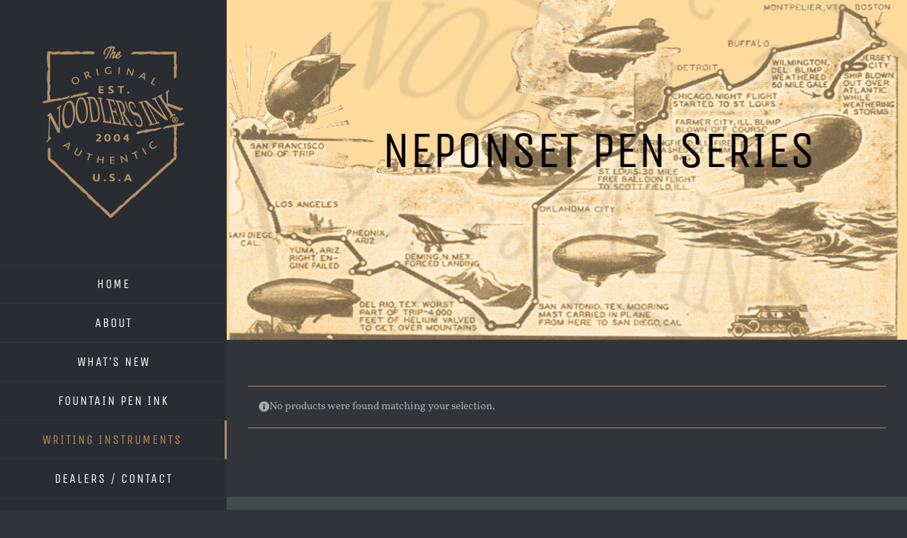

--- FILE ---
content_type: text/html; charset=UTF-8
request_url: https://noodlersink.com/product-category/pens/neponset-acrylic-pens/?product_order=desc&product_count=40&product_orderby=price&product_view=grid
body_size: 16474
content:
<!DOCTYPE html>
<html class="avada-html-layout-wide avada-html-header-position-left avada-html-is-archive" lang="en-US" prefix="og: http://ogp.me/ns# fb: http://ogp.me/ns/fb#">
<head>
	<meta http-equiv="X-UA-Compatible" content="IE=edge" />
	<meta http-equiv="Content-Type" content="text/html; charset=utf-8"/>
	<meta name="viewport" content="width=device-width, initial-scale=1" />
	<meta name='robots' content='index, follow, max-image-preview:large, max-snippet:-1, max-video-preview:-1' />
	<style>img:is([sizes="auto" i], [sizes^="auto," i]) { contain-intrinsic-size: 3000px 1500px }</style>
	
	<!-- This site is optimized with the Yoast SEO plugin v25.8 - https://yoast.com/wordpress/plugins/seo/ -->
	<title>Neponset Acrylic Archives &#8212; Noodler&#039;s Ink</title>
	<link rel="canonical" href="https://noodlersink.com/product-category/pens/neponset-acrylic-pens/" />
	<meta property="og:locale" content="en_US" />
	<meta property="og:type" content="article" />
	<meta property="og:title" content="Neponset Acrylic Archives &#8212; Noodler&#039;s Ink" />
	<meta property="og:url" content="https://noodlersink.com/product-category/pens/neponset-acrylic-pens/" />
	<meta property="og:site_name" content="Noodler&#039;s Ink" />
	<meta name="twitter:card" content="summary_large_image" />
	<script type="application/ld+json" class="yoast-schema-graph">{"@context":"https://schema.org","@graph":[{"@type":"CollectionPage","@id":"https://noodlersink.com/product-category/pens/neponset-acrylic-pens/","url":"https://noodlersink.com/product-category/pens/neponset-acrylic-pens/","name":"Neponset Acrylic Archives &#8212; Noodler&#039;s Ink","isPartOf":{"@id":"https://noodlersink.com/#website"},"breadcrumb":{"@id":"https://noodlersink.com/product-category/pens/neponset-acrylic-pens/#breadcrumb"},"inLanguage":"en-US"},{"@type":"BreadcrumbList","@id":"https://noodlersink.com/product-category/pens/neponset-acrylic-pens/#breadcrumb","itemListElement":[{"@type":"ListItem","position":1,"name":"Home","item":"https://noodlersink.com/"},{"@type":"ListItem","position":2,"name":"Pens","item":"https://noodlersink.com/product-category/pens/"},{"@type":"ListItem","position":3,"name":"Neponset Acrylic"}]},{"@type":"WebSite","@id":"https://noodlersink.com/#website","url":"https://noodlersink.com/","name":"Noodler's Ink","description":"Fountain Pen Inks","publisher":{"@id":"https://noodlersink.com/#organization"},"potentialAction":[{"@type":"SearchAction","target":{"@type":"EntryPoint","urlTemplate":"https://noodlersink.com/?s={search_term_string}"},"query-input":{"@type":"PropertyValueSpecification","valueRequired":true,"valueName":"search_term_string"}}],"inLanguage":"en-US"},{"@type":"Organization","@id":"https://noodlersink.com/#organization","name":"Noodler's Ink","url":"https://noodlersink.com/","logo":{"@type":"ImageObject","inLanguage":"en-US","@id":"https://noodlersink.com/#/schema/logo/image/","url":"https://noodlersink.com/wp-content/uploads/2019/12/noodlers-logo-2x.png","contentUrl":"https://noodlersink.com/wp-content/uploads/2019/12/noodlers-logo-2x.png","width":400,"height":449,"caption":"Noodler's Ink"},"image":{"@id":"https://noodlersink.com/#/schema/logo/image/"},"sameAs":["https://www.facebook.com/Noodlers/","https://www.youtube.com/user/InkNeedLastForever"]}]}</script>
	<!-- / Yoast SEO plugin. -->


<link rel='dns-prefetch' href='//www.googletagmanager.com' />
<link rel="alternate" type="application/rss+xml" title="Noodler&#039;s Ink &raquo; Feed" href="https://noodlersink.com/feed/" />
<link rel="alternate" type="application/rss+xml" title="Noodler&#039;s Ink &raquo; Comments Feed" href="https://noodlersink.com/comments/feed/" />
		
		
		
				<link rel="alternate" type="application/rss+xml" title="Noodler&#039;s Ink &raquo; Neponset Acrylic Category Feed" href="https://noodlersink.com/product-category/pens/neponset-acrylic-pens/feed/" />
				
		<meta property="og:locale" content="en_US"/>
		<meta property="og:type" content="article"/>
		<meta property="og:site_name" content="Noodler&#039;s Ink"/>
		<meta property="og:title" content="Neponset Acrylic Archives &#8212; Noodler&#039;s Ink"/>
				<meta property="og:url" content=""/>
																				<meta property="og:image" content="https://noodlersink.com/wp-content/uploads/logo.png"/>
		<meta property="og:image:width" content="200"/>
		<meta property="og:image:height" content="243"/>
		<meta property="og:image:type" content="image/png"/>
				<script type="text/javascript">
/* <![CDATA[ */
window._wpemojiSettings = {"baseUrl":"https:\/\/s.w.org\/images\/core\/emoji\/16.0.1\/72x72\/","ext":".png","svgUrl":"https:\/\/s.w.org\/images\/core\/emoji\/16.0.1\/svg\/","svgExt":".svg","source":{"concatemoji":"https:\/\/noodlersink.com\/wp-includes\/js\/wp-emoji-release.min.js?ver=6.8.3"}};
/*! This file is auto-generated */
!function(s,n){var o,i,e;function c(e){try{var t={supportTests:e,timestamp:(new Date).valueOf()};sessionStorage.setItem(o,JSON.stringify(t))}catch(e){}}function p(e,t,n){e.clearRect(0,0,e.canvas.width,e.canvas.height),e.fillText(t,0,0);var t=new Uint32Array(e.getImageData(0,0,e.canvas.width,e.canvas.height).data),a=(e.clearRect(0,0,e.canvas.width,e.canvas.height),e.fillText(n,0,0),new Uint32Array(e.getImageData(0,0,e.canvas.width,e.canvas.height).data));return t.every(function(e,t){return e===a[t]})}function u(e,t){e.clearRect(0,0,e.canvas.width,e.canvas.height),e.fillText(t,0,0);for(var n=e.getImageData(16,16,1,1),a=0;a<n.data.length;a++)if(0!==n.data[a])return!1;return!0}function f(e,t,n,a){switch(t){case"flag":return n(e,"\ud83c\udff3\ufe0f\u200d\u26a7\ufe0f","\ud83c\udff3\ufe0f\u200b\u26a7\ufe0f")?!1:!n(e,"\ud83c\udde8\ud83c\uddf6","\ud83c\udde8\u200b\ud83c\uddf6")&&!n(e,"\ud83c\udff4\udb40\udc67\udb40\udc62\udb40\udc65\udb40\udc6e\udb40\udc67\udb40\udc7f","\ud83c\udff4\u200b\udb40\udc67\u200b\udb40\udc62\u200b\udb40\udc65\u200b\udb40\udc6e\u200b\udb40\udc67\u200b\udb40\udc7f");case"emoji":return!a(e,"\ud83e\udedf")}return!1}function g(e,t,n,a){var r="undefined"!=typeof WorkerGlobalScope&&self instanceof WorkerGlobalScope?new OffscreenCanvas(300,150):s.createElement("canvas"),o=r.getContext("2d",{willReadFrequently:!0}),i=(o.textBaseline="top",o.font="600 32px Arial",{});return e.forEach(function(e){i[e]=t(o,e,n,a)}),i}function t(e){var t=s.createElement("script");t.src=e,t.defer=!0,s.head.appendChild(t)}"undefined"!=typeof Promise&&(o="wpEmojiSettingsSupports",i=["flag","emoji"],n.supports={everything:!0,everythingExceptFlag:!0},e=new Promise(function(e){s.addEventListener("DOMContentLoaded",e,{once:!0})}),new Promise(function(t){var n=function(){try{var e=JSON.parse(sessionStorage.getItem(o));if("object"==typeof e&&"number"==typeof e.timestamp&&(new Date).valueOf()<e.timestamp+604800&&"object"==typeof e.supportTests)return e.supportTests}catch(e){}return null}();if(!n){if("undefined"!=typeof Worker&&"undefined"!=typeof OffscreenCanvas&&"undefined"!=typeof URL&&URL.createObjectURL&&"undefined"!=typeof Blob)try{var e="postMessage("+g.toString()+"("+[JSON.stringify(i),f.toString(),p.toString(),u.toString()].join(",")+"));",a=new Blob([e],{type:"text/javascript"}),r=new Worker(URL.createObjectURL(a),{name:"wpTestEmojiSupports"});return void(r.onmessage=function(e){c(n=e.data),r.terminate(),t(n)})}catch(e){}c(n=g(i,f,p,u))}t(n)}).then(function(e){for(var t in e)n.supports[t]=e[t],n.supports.everything=n.supports.everything&&n.supports[t],"flag"!==t&&(n.supports.everythingExceptFlag=n.supports.everythingExceptFlag&&n.supports[t]);n.supports.everythingExceptFlag=n.supports.everythingExceptFlag&&!n.supports.flag,n.DOMReady=!1,n.readyCallback=function(){n.DOMReady=!0}}).then(function(){return e}).then(function(){var e;n.supports.everything||(n.readyCallback(),(e=n.source||{}).concatemoji?t(e.concatemoji):e.wpemoji&&e.twemoji&&(t(e.twemoji),t(e.wpemoji)))}))}((window,document),window._wpemojiSettings);
/* ]]> */
</script>
<style id='wp-emoji-styles-inline-css' type='text/css'>

	img.wp-smiley, img.emoji {
		display: inline !important;
		border: none !important;
		box-shadow: none !important;
		height: 1em !important;
		width: 1em !important;
		margin: 0 0.07em !important;
		vertical-align: -0.1em !important;
		background: none !important;
		padding: 0 !important;
	}
</style>
<style id='woocommerce-inline-inline-css' type='text/css'>
.woocommerce form .form-row .required { visibility: visible; }
</style>
<link rel='stylesheet' id='__EPYT__style-css' href='https://noodlersink.com/wp-content/plugins/youtube-embed-plus/styles/ytprefs.min.css?ver=14.2.3' type='text/css' media='all' />
<style id='__EPYT__style-inline-css' type='text/css'>

                .epyt-gallery-thumb {
                        width: 33.333%;
                }
                
</style>
<link rel='stylesheet' id='fusion-dynamic-css-css' href='https://noodlersink.com/wp-content/uploads/fusion-styles/a82399434c12471f2d7506a7dbb807f7.min.css?ver=3.13.1' type='text/css' media='all' />
<script type="text/javascript" src="https://noodlersink.com/wp-includes/js/jquery/jquery.min.js?ver=3.7.1" id="jquery-core-js"></script>
<script type="text/javascript" src="https://noodlersink.com/wp-includes/js/jquery/jquery-migrate.min.js?ver=3.4.1" id="jquery-migrate-js"></script>
<script type="text/javascript" src="https://noodlersink.com/wp-content/plugins/woocommerce/assets/js/jquery-blockui/jquery.blockUI.min.js?ver=2.7.0-wc.10.4.2" id="wc-jquery-blockui-js" data-wp-strategy="defer"></script>
<script type="text/javascript" id="wc-add-to-cart-js-extra">
/* <![CDATA[ */
var wc_add_to_cart_params = {"ajax_url":"\/wp-admin\/admin-ajax.php","wc_ajax_url":"\/?wc-ajax=%%endpoint%%","i18n_view_cart":"View cart","cart_url":"https:\/\/noodlersink.com\/cart\/","is_cart":"","cart_redirect_after_add":"no"};
/* ]]> */
</script>
<script type="text/javascript" src="https://noodlersink.com/wp-content/plugins/woocommerce/assets/js/frontend/add-to-cart.min.js?ver=10.4.2" id="wc-add-to-cart-js" defer="defer" data-wp-strategy="defer"></script>
<script type="text/javascript" src="https://noodlersink.com/wp-content/plugins/woocommerce/assets/js/js-cookie/js.cookie.min.js?ver=2.1.4-wc.10.4.2" id="wc-js-cookie-js" data-wp-strategy="defer"></script>

<!-- Google tag (gtag.js) snippet added by Site Kit -->
<!-- Google Analytics snippet added by Site Kit -->
<script type="text/javascript" src="https://www.googletagmanager.com/gtag/js?id=GT-PZZKP3CX" id="google_gtagjs-js" async></script>
<script type="text/javascript" id="google_gtagjs-js-after">
/* <![CDATA[ */
window.dataLayer = window.dataLayer || [];function gtag(){dataLayer.push(arguments);}
gtag("set","linker",{"domains":["noodlersink.com"]});
gtag("js", new Date());
gtag("set", "developer_id.dZTNiMT", true);
gtag("config", "GT-PZZKP3CX");
 window._googlesitekit = window._googlesitekit || {}; window._googlesitekit.throttledEvents = []; window._googlesitekit.gtagEvent = (name, data) => { var key = JSON.stringify( { name, data } ); if ( !! window._googlesitekit.throttledEvents[ key ] ) { return; } window._googlesitekit.throttledEvents[ key ] = true; setTimeout( () => { delete window._googlesitekit.throttledEvents[ key ]; }, 5 ); gtag( "event", name, { ...data, event_source: "site-kit" } ); }; 
/* ]]> */
</script>
<script type="text/javascript" id="__ytprefs__-js-extra">
/* <![CDATA[ */
var _EPYT_ = {"ajaxurl":"https:\/\/noodlersink.com\/wp-admin\/admin-ajax.php","security":"d234f7c805","gallery_scrolloffset":"20","eppathtoscripts":"https:\/\/noodlersink.com\/wp-content\/plugins\/youtube-embed-plus\/scripts\/","eppath":"https:\/\/noodlersink.com\/wp-content\/plugins\/youtube-embed-plus\/","epresponsiveselector":"[\"iframe.__youtube_prefs__\",\"iframe[src*='youtube.com']\",\"iframe[src*='youtube-nocookie.com']\",\"iframe[data-ep-src*='youtube.com']\",\"iframe[data-ep-src*='youtube-nocookie.com']\",\"iframe[data-ep-gallerysrc*='youtube.com']\"]","epdovol":"1","version":"14.2.3","evselector":"iframe.__youtube_prefs__[src], iframe[src*=\"youtube.com\/embed\/\"], iframe[src*=\"youtube-nocookie.com\/embed\/\"]","ajax_compat":"","maxres_facade":"eager","ytapi_load":"light","pause_others":"","stopMobileBuffer":"1","facade_mode":"","not_live_on_channel":""};
/* ]]> */
</script>
<script type="text/javascript" src="https://noodlersink.com/wp-content/plugins/youtube-embed-plus/scripts/ytprefs.min.js?ver=14.2.3" id="__ytprefs__-js"></script>
<link rel="https://api.w.org/" href="https://noodlersink.com/wp-json/" /><link rel="alternate" title="JSON" type="application/json" href="https://noodlersink.com/wp-json/wp/v2/product_cat/69" /><link rel="EditURI" type="application/rsd+xml" title="RSD" href="https://noodlersink.com/xmlrpc.php?rsd" />
<meta name="generator" content="WordPress 6.8.3" />
<meta name="generator" content="WooCommerce 10.4.2" />
<meta name="generator" content="Site Kit by Google 1.160.1" /><style type="text/css" id="css-fb-visibility">@media screen and (max-width: 640px){.fusion-no-small-visibility{display:none !important;}body .sm-text-align-center{text-align:center !important;}body .sm-text-align-left{text-align:left !important;}body .sm-text-align-right{text-align:right !important;}body .sm-flex-align-center{justify-content:center !important;}body .sm-flex-align-flex-start{justify-content:flex-start !important;}body .sm-flex-align-flex-end{justify-content:flex-end !important;}body .sm-mx-auto{margin-left:auto !important;margin-right:auto !important;}body .sm-ml-auto{margin-left:auto !important;}body .sm-mr-auto{margin-right:auto !important;}body .fusion-absolute-position-small{position:absolute;top:auto;width:100%;}.awb-sticky.awb-sticky-small{ position: sticky; top: var(--awb-sticky-offset,0); }}@media screen and (min-width: 641px) and (max-width: 1024px){.fusion-no-medium-visibility{display:none !important;}body .md-text-align-center{text-align:center !important;}body .md-text-align-left{text-align:left !important;}body .md-text-align-right{text-align:right !important;}body .md-flex-align-center{justify-content:center !important;}body .md-flex-align-flex-start{justify-content:flex-start !important;}body .md-flex-align-flex-end{justify-content:flex-end !important;}body .md-mx-auto{margin-left:auto !important;margin-right:auto !important;}body .md-ml-auto{margin-left:auto !important;}body .md-mr-auto{margin-right:auto !important;}body .fusion-absolute-position-medium{position:absolute;top:auto;width:100%;}.awb-sticky.awb-sticky-medium{ position: sticky; top: var(--awb-sticky-offset,0); }}@media screen and (min-width: 1025px){.fusion-no-large-visibility{display:none !important;}body .lg-text-align-center{text-align:center !important;}body .lg-text-align-left{text-align:left !important;}body .lg-text-align-right{text-align:right !important;}body .lg-flex-align-center{justify-content:center !important;}body .lg-flex-align-flex-start{justify-content:flex-start !important;}body .lg-flex-align-flex-end{justify-content:flex-end !important;}body .lg-mx-auto{margin-left:auto !important;margin-right:auto !important;}body .lg-ml-auto{margin-left:auto !important;}body .lg-mr-auto{margin-right:auto !important;}body .fusion-absolute-position-large{position:absolute;top:auto;width:100%;}.awb-sticky.awb-sticky-large{ position: sticky; top: var(--awb-sticky-offset,0); }}</style>	<noscript><style>.woocommerce-product-gallery{ opacity: 1 !important; }</style></noscript>
			<script type="text/javascript">
			var doc = document.documentElement;
			doc.setAttribute( 'data-useragent', navigator.userAgent );
		</script>
		
	</head>

<body class="archive tax-product_cat term-neponset-acrylic-pens term-69 wp-theme-Avada wp-child-theme-Avada-Child-Theme theme-Avada woocommerce woocommerce-page woocommerce-no-js fusion-image-hovers fusion-pagination-sizing fusion-button_type-flat fusion-button_span-yes fusion-button_gradient-linear avada-image-rollover-circle-yes avada-image-rollover-yes avada-image-rollover-direction-left fusion-body ltr no-tablet-sticky-header no-mobile-sticky-header fusion-disable-outline fusion-sub-menu-fade mobile-logo-pos-center layout-wide-mode avada-has-boxed-modal-shadow-none layout-scroll-offset-full avada-has-zero-margin-offset-top side-header side-header-left menu-text-align-center fusion-woo-product-design-classic fusion-woo-shop-page-columns-5 fusion-woo-related-columns-4 fusion-woo-archive-page-columns-5 fusion-woocommerce-equal-heights avada-has-woo-gallery-disabled woo-sale-badge-circle woo-outofstock-badge-top_bar mobile-menu-design-modern fusion-show-pagination-text fusion-header-layout-v1 avada-responsive avada-footer-fx-none avada-menu-highlight-style-bar fusion-search-form-classic fusion-main-menu-search-dropdown fusion-avatar-square avada-dropdown-styles avada-blog-layout-timeline avada-blog-archive-layout-timeline avada-header-shadow-no avada-menu-icon-position-left avada-has-megamenu-shadow avada-has-mainmenu-dropdown-divider avada-has-pagetitle-bg-full avada-has-100-footer avada-has-breadcrumb-mobile-hidden avada-has-titlebar-hide avada-has-pagination-padding avada-flyout-menu-direction-fade avada-ec-views-v1" data-awb-post-id="">
		<a class="skip-link screen-reader-text" href="#content">Skip to content</a>

	<div id="boxed-wrapper">
		
		<div id="wrapper" class="fusion-wrapper">
			<div id="home" style="position:relative;top:-1px;"></div>
							
																
<div id="side-header-sticky"></div>
<div id="side-header" class="clearfix fusion-mobile-menu-design-modern fusion-sticky-logo-1 fusion-mobile-logo-1 fusion-sticky-menu-">
	<div class="side-header-wrapper">
								<div class="side-header-content fusion-logo-center fusion-mobile-logo-1">
				<div class="fusion-logo" data-margin-top="65px" data-margin-bottom="65px" data-margin-left="0px" data-margin-right="0px">
			<a class="fusion-logo-link"  href="https://noodlersink.com/" >

						<!-- standard logo -->
			<img src="https://noodlersink.com/wp-content/uploads/logo.png" srcset="https://noodlersink.com/wp-content/uploads/logo.png 1x, https://noodlersink.com/wp-content/uploads/logo2x.png 2x" width="200" height="243" style="max-height:243px;height:auto;" alt="Noodler&#039;s Ink Logo" data-retina_logo_url="https://noodlersink.com/wp-content/uploads/logo2x.png" class="fusion-standard-logo" />

											<!-- mobile logo -->
				<img src="https://noodlersink.com/wp-content/uploads/mobile-logo.png" srcset="https://noodlersink.com/wp-content/uploads/mobile-logo.png 1x, https://noodlersink.com/wp-content/uploads/mobile-logo2x.png 2x" width="300" height="94" style="max-height:94px;height:auto;" alt="Noodler&#039;s Ink Logo" data-retina_logo_url="https://noodlersink.com/wp-content/uploads/mobile-logo2x.png" class="fusion-mobile-logo" />
			
					</a>
		</div>		</div>
		<div class="fusion-main-menu-container fusion-logo-menu-center">
			<nav class="fusion-main-menu" aria-label="Main Menu"><ul id="menu-cafe-main-menu" class="fusion-menu"><li  id="menu-item-21"  class="menu-item menu-item-type-post_type menu-item-object-page menu-item-home menu-item-21"  data-item-id="21"><a  href="https://noodlersink.com/" class="fusion-bar-highlight"><span class="menu-text">HOME</span></a></li><li  id="menu-item-20"  class="menu-item menu-item-type-post_type menu-item-object-page menu-item-has-children menu-item-20 fusion-dropdown-menu"  data-item-id="20"><a  href="https://noodlersink.com/about-us/" class="fusion-bar-highlight"><span class="menu-text">ABOUT</span></a><ul class="sub-menu"><li  id="menu-item-1827"  class="menu-item menu-item-type-post_type menu-item-object-page menu-item-1827 fusion-dropdown-submenu" ><a  href="https://noodlersink.com/about-us/" class="fusion-bar-highlight"><span>About Us</span></a></li><li  id="menu-item-1741"  class="menu-item menu-item-type-post_type menu-item-object-page menu-item-1741 fusion-dropdown-submenu" ><a  href="https://noodlersink.com/about-us/noodlers-durable-ink-classification/" class="fusion-bar-highlight"><span>Noodler’s Durable Ink Classification</span></a></li><li  id="menu-item-1744"  class="menu-item menu-item-type-post_type menu-item-object-page menu-item-1744 fusion-dropdown-submenu" ><a  href="https://noodlersink.com/about-us/why-are-noodlers-bottles-so-full/" class="fusion-bar-highlight"><span>Why are Noodler’s bottles so full?</span></a></li><li  id="menu-item-1745"  class="menu-item menu-item-type-custom menu-item-object-custom menu-item-has-children menu-item-1745 fusion-dropdown-submenu" ><a  href="#" class="fusion-bar-highlight"><span>Usage Tips</span></a><ul class="sub-menu"><li  id="menu-item-1752"  class="menu-item menu-item-type-post_type menu-item-object-page menu-item-1752" ><a  href="https://noodlersink.com/about-us/adjusting-nibs/" class="fusion-bar-highlight"><span>Adjusting Nibs</span></a></li><li  id="menu-item-1758"  class="menu-item menu-item-type-post_type menu-item-object-page menu-item-1758" ><a  href="https://noodlersink.com/about-us/ink-corrosion-test/" class="fusion-bar-highlight"><span>Ink Corrosion Test</span></a></li><li  id="menu-item-1764"  class="menu-item menu-item-type-post_type menu-item-object-page menu-item-1764" ><a  href="https://noodlersink.com/about-us/ph-test/" class="fusion-bar-highlight"><span>pH Test</span></a></li></ul></li><li  id="menu-item-1773"  class="menu-item menu-item-type-post_type menu-item-object-page menu-item-1773 fusion-dropdown-submenu" ><a  href="https://noodlersink.com/about-us/note-from-the-founder/" class="fusion-bar-highlight"><span>Note from the Founder</span></a></li><li  id="menu-item-1787"  class="menu-item menu-item-type-post_type menu-item-object-page menu-item-1787 fusion-dropdown-submenu" ><a  href="https://noodlersink.com/about-us/featured-artists/" class="fusion-bar-highlight"><span>Featured Artists</span></a></li></ul></li><li  id="menu-item-1625"  class="menu-item menu-item-type-post_type menu-item-object-page menu-item-1625"  data-item-id="1625"><a  href="https://noodlersink.com/whats-new/" class="fusion-bar-highlight"><span class="menu-text">WHAT&#8217;S NEW</span></a></li><li  id="menu-item-1593"  class="menu-item menu-item-type-taxonomy menu-item-object-product_cat menu-item-has-children menu-item-1593 fusion-dropdown-menu"  data-item-id="1593"><a  href="https://noodlersink.com/product-category/ink/" class="fusion-bar-highlight"><span class="menu-text">FOUNTAIN PEN INK</span></a><ul class="sub-menu"><li  id="menu-item-1616"  class="menu-item menu-item-type-custom menu-item-object-custom menu-item-has-children menu-item-1616 fusion-dropdown-submenu" ><a  href="#" class="fusion-bar-highlight"><span>Ink Properties</span></a><ul class="sub-menu"><li  id="menu-item-1607"  class="menu-item menu-item-type-taxonomy menu-item-object-product_tag menu-item-1607" ><a  href="https://noodlersink.com/product-tag/archival/" class="fusion-bar-highlight"><span>Archival</span></a></li><li  id="menu-item-1608"  class="menu-item menu-item-type-taxonomy menu-item-object-product_tag menu-item-1608" ><a  href="https://noodlersink.com/product-tag/bullet-proof/" class="fusion-bar-highlight"><span>Bullet Proof</span></a></li><li  id="menu-item-1609"  class="menu-item menu-item-type-taxonomy menu-item-object-product_tag menu-item-1609" ><a  href="https://noodlersink.com/product-tag/fast-drying/" class="fusion-bar-highlight"><span>Fast Drying</span></a></li><li  id="menu-item-1610"  class="menu-item menu-item-type-taxonomy menu-item-object-product_tag menu-item-1610" ><a  href="https://noodlersink.com/product-tag/fluorescent/" class="fusion-bar-highlight"><span>Fluorescent</span></a></li><li  id="menu-item-1611"  class="menu-item menu-item-type-taxonomy menu-item-object-product_tag menu-item-1611" ><a  href="https://noodlersink.com/product-tag/forge-resistant/" class="fusion-bar-highlight"><span>Forge Resistant</span></a></li><li  id="menu-item-1612"  class="menu-item menu-item-type-taxonomy menu-item-object-product_tag menu-item-1612" ><a  href="https://noodlersink.com/product-tag/highlighting/" class="fusion-bar-highlight"><span>Highlighting</span></a></li><li  id="menu-item-1613"  class="menu-item menu-item-type-taxonomy menu-item-object-product_tag menu-item-1613" ><a  href="https://noodlersink.com/product-tag/lubricating/" class="fusion-bar-highlight"><span>Lubricating</span></a></li><li  id="menu-item-1614"  class="menu-item menu-item-type-taxonomy menu-item-object-product_tag menu-item-1614" ><a  href="https://noodlersink.com/product-tag/polar/" class="fusion-bar-highlight"><span>Polar</span></a></li><li  id="menu-item-1615"  class="menu-item menu-item-type-taxonomy menu-item-object-product_tag menu-item-1615" ><a  href="https://noodlersink.com/product-tag/water-resistant/" class="fusion-bar-highlight"><span>Water Resistant</span></a></li></ul></li><li  id="menu-item-1617"  class="menu-item menu-item-type-custom menu-item-object-custom menu-item-has-children menu-item-1617 fusion-dropdown-submenu" ><a  href="#" class="fusion-bar-highlight"><span>Ink Bottle Size</span></a><ul class="sub-menu"><li  id="menu-item-1618"  class="menu-item menu-item-type-taxonomy menu-item-object-product_tag menu-item-1618" ><a  href="https://noodlersink.com/product-tag/1oz/" class="fusion-bar-highlight"><span>1 oz</span></a></li><li  id="menu-item-1619"  class="menu-item menu-item-type-taxonomy menu-item-object-product_tag menu-item-1619" ><a  href="https://noodlersink.com/product-tag/3oz/" class="fusion-bar-highlight"><span>3oz</span></a></li><li  id="menu-item-1620"  class="menu-item menu-item-type-taxonomy menu-item-object-product_tag menu-item-1620" ><a  href="https://noodlersink.com/product-tag/4-5oz/" class="fusion-bar-highlight"><span>4.5 oz</span></a></li><li  id="menu-item-3248"  class="menu-item menu-item-type-custom menu-item-object-custom menu-item-3248" ><a  href="https://noodlersink.com/product-tag/16-oz/" class="fusion-bar-highlight"><span>16 oz</span></a></li></ul></li><li  id="menu-item-1606"  class="menu-item menu-item-type-custom menu-item-object-custom menu-item-has-children menu-item-1606 fusion-dropdown-submenu" ><a  href="#" class="fusion-bar-highlight"><span>Ink Base Color Groups</span></a><ul class="sub-menu"><li  id="menu-item-1594"  class="menu-item menu-item-type-taxonomy menu-item-object-product_cat menu-item-1594" ><a  href="https://noodlersink.com/product-category/ink/black/" class="fusion-bar-highlight"><span>Black</span></a></li><li  id="menu-item-1595"  class="menu-item menu-item-type-taxonomy menu-item-object-product_cat menu-item-1595" ><a  href="https://noodlersink.com/product-category/ink/blue/" class="fusion-bar-highlight"><span>Blue</span></a></li><li  id="menu-item-1596"  class="menu-item menu-item-type-taxonomy menu-item-object-product_cat menu-item-1596" ><a  href="https://noodlersink.com/product-category/ink/brown/" class="fusion-bar-highlight"><span>Brown</span></a></li><li  id="menu-item-1597"  class="menu-item menu-item-type-taxonomy menu-item-object-product_cat menu-item-1597" ><a  href="https://noodlersink.com/product-category/ink/fluorescent/" class="fusion-bar-highlight"><span>Fluorescent</span></a></li><li  id="menu-item-1598"  class="menu-item menu-item-type-taxonomy menu-item-object-product_cat menu-item-1598" ><a  href="https://noodlersink.com/product-category/ink/green/" class="fusion-bar-highlight"><span>Green</span></a></li><li  id="menu-item-1599"  class="menu-item menu-item-type-taxonomy menu-item-object-product_cat menu-item-1599" ><a  href="https://noodlersink.com/product-category/ink/invisible/" class="fusion-bar-highlight"><span>Invisible</span></a></li><li  id="menu-item-1600"  class="menu-item menu-item-type-taxonomy menu-item-object-product_cat menu-item-1600" ><a  href="https://noodlersink.com/product-category/ink/orange/" class="fusion-bar-highlight"><span>Orange</span></a></li><li  id="menu-item-1601"  class="menu-item menu-item-type-taxonomy menu-item-object-product_cat menu-item-1601" ><a  href="https://noodlersink.com/product-category/ink/pink/" class="fusion-bar-highlight"><span>Pink</span></a></li><li  id="menu-item-1602"  class="menu-item menu-item-type-taxonomy menu-item-object-product_cat menu-item-1602" ><a  href="https://noodlersink.com/product-category/ink/purple/" class="fusion-bar-highlight"><span>Purple</span></a></li><li  id="menu-item-1603"  class="menu-item menu-item-type-taxonomy menu-item-object-product_cat menu-item-1603" ><a  href="https://noodlersink.com/product-category/ink/red/" class="fusion-bar-highlight"><span>Red</span></a></li><li  id="menu-item-1604"  class="menu-item menu-item-type-taxonomy menu-item-object-product_cat menu-item-1604" ><a  href="https://noodlersink.com/product-category/ink/white/" class="fusion-bar-highlight"><span>White</span></a></li><li  id="menu-item-1605"  class="menu-item menu-item-type-taxonomy menu-item-object-product_cat menu-item-1605" ><a  href="https://noodlersink.com/product-category/ink/yellow/" class="fusion-bar-highlight"><span>Yellow</span></a></li></ul></li></ul></li><li  id="menu-item-1581"  class="menu-item menu-item-type-taxonomy menu-item-object-product_cat current-product_cat-ancestor current-menu-ancestor current-menu-parent current-product_cat-parent menu-item-has-children menu-item-1581 fusion-dropdown-menu"  data-item-id="1581"><a  href="https://noodlersink.com/product-category/pens/" class="fusion-bar-highlight"><span class="menu-text">WRITING INSTRUMENTS</span></a><ul class="sub-menu"><li  id="menu-item-3263"  class="menu-item menu-item-type-post_type menu-item-object-page menu-item-3263 fusion-dropdown-submenu" ><a  href="https://noodlersink.com/instruction-sheets/" class="fusion-bar-highlight"><span><span class="fusion-megamenu-icon"><i class="glyphicon fa-scroll fas fa-fw" aria-hidden="true"></i></span>Instruction Sheets</span></a></li><li  id="menu-item-1582"  class="menu-item menu-item-type-taxonomy menu-item-object-product_cat menu-item-1582 fusion-dropdown-submenu" ><a  href="https://noodlersink.com/product-category/pens/ahab-brush-pens-pens/" class="fusion-bar-highlight"><span>Ahab Brush Pens</span></a></li><li  id="menu-item-1583"  class="menu-item menu-item-type-taxonomy menu-item-object-product_cat menu-item-1583 fusion-dropdown-submenu" ><a  href="https://noodlersink.com/product-category/pens/ahab-flex-pens/" class="fusion-bar-highlight"><span>Ahab Flex</span></a></li><li  id="menu-item-1584"  class="menu-item menu-item-type-taxonomy menu-item-object-product_cat menu-item-1584 fusion-dropdown-submenu" ><a  href="https://noodlersink.com/product-category/pens/boston-safety-pen-pens/" class="fusion-bar-highlight"><span>Boston Safety Pen</span></a></li><li  id="menu-item-1585"  class="menu-item menu-item-type-taxonomy menu-item-object-product_cat menu-item-1585 fusion-dropdown-submenu" ><a  href="https://noodlersink.com/product-category/pens/konrad-acrylic-pens/" class="fusion-bar-highlight"><span>Konrad Acrylic</span></a></li><li  id="menu-item-1587"  class="menu-item menu-item-type-taxonomy menu-item-object-product_cat menu-item-1587 fusion-dropdown-submenu" ><a  href="https://noodlersink.com/product-category/pens/konrad-rollerball-pens/" class="fusion-bar-highlight"><span>Konrad Rollerball</span></a></li><li  id="menu-item-1588"  class="menu-item menu-item-type-taxonomy menu-item-object-product_cat menu-item-1588 fusion-dropdown-submenu" ><a  href="https://noodlersink.com/product-category/pens/konrad-series-pens/" class="fusion-bar-highlight"><span>Konrad Series</span></a></li><li  id="menu-item-1589"  class="menu-item menu-item-type-taxonomy menu-item-object-product_cat current-menu-item menu-item-1589 fusion-dropdown-submenu" ><a  href="https://noodlersink.com/product-category/pens/neponset-acrylic-pens/" class="fusion-bar-highlight"><span>Neponset Acrylic</span></a></li><li  id="menu-item-1590"  class="menu-item menu-item-type-taxonomy menu-item-object-product_cat menu-item-1590 fusion-dropdown-submenu" ><a  href="https://noodlersink.com/product-category/pens/neponset-ebonite-pens/" class="fusion-bar-highlight"><span>Neponset Ebonite</span></a></li><li  id="menu-item-1591"  class="menu-item menu-item-type-taxonomy menu-item-object-product_cat menu-item-1591 fusion-dropdown-submenu" ><a  href="https://noodlersink.com/product-category/pens/standard-flex-nibs-pens/" class="fusion-bar-highlight"><span>Standard Flex Nibs</span></a></li><li  id="menu-item-1592"  class="menu-item menu-item-type-taxonomy menu-item-object-product_cat menu-item-1592 fusion-dropdown-submenu" ><a  href="https://noodlersink.com/product-category/pens/triple-tail-pens/" class="fusion-bar-highlight"><span>Triple Tail</span></a></li></ul></li><li  id="menu-item-18"  class="menu-item menu-item-type-post_type menu-item-object-page menu-item-18"  data-item-id="18"><a  href="https://noodlersink.com/dealers-contact/" class="fusion-bar-highlight"><span class="menu-text">DEALERS / CONTACT</span></a></li></ul></nav>	<div class="fusion-mobile-menu-icons">
							<a href="#" class="fusion-icon awb-icon-bars" aria-label="Toggle mobile menu" aria-expanded="false"></a>
		
		
		
			</div>

<nav class="fusion-mobile-nav-holder fusion-mobile-menu-text-align-center" aria-label="Main Menu Mobile"></nav>

		</div>

		
								
			<div class="side-header-content side-header-content-1-2">
													<div class="side-header-content-2 fusion-clearfix">
					<div class="fusion-social-links-header"><div class="fusion-social-networks boxed-icons"><div class="fusion-social-networks-wrapper"><a  class="fusion-social-network-icon fusion-tooltip fusion-facebook awb-icon-facebook" style data-placement="bottom" data-title="Facebook" data-toggle="tooltip" title="Facebook" href="https://www.facebook.com/Noodlers/" target="_blank" rel="noreferrer"><span class="screen-reader-text">Facebook</span></a><a  class="fusion-social-network-icon fusion-tooltip fusion-twitter awb-icon-twitter" style data-placement="bottom" data-title="X" data-toggle="tooltip" title="X" href="https://twitter.com/LuxuryBrandsUSA" target="_blank" rel="noopener noreferrer"><span class="screen-reader-text">X</span></a><a  class="fusion-social-network-icon fusion-tooltip fusion-instagram awb-icon-instagram" style data-placement="bottom" data-title="Instagram" data-toggle="tooltip" title="Instagram" href="https://www.instagram.com/noodlersink/?hl=en" target="_blank" rel="noopener noreferrer"><span class="screen-reader-text">Instagram</span></a><a  class="fusion-social-network-icon fusion-tooltip fusion-youtube awb-icon-youtube" style data-placement="bottom" data-title="YouTube" data-toggle="tooltip" title="YouTube" href="https://www.youtube.com/user/InkNeedLastForever" target="_blank" rel="noopener noreferrer"><span class="screen-reader-text">YouTube</span></a></div></div></div>					</div>
							</div>
		
		
					</div>
	<style>
	.side-header-styling-wrapper > div {
		display: none !important;
	}

	.side-header-styling-wrapper .side-header-background-image,
	.side-header-styling-wrapper .side-header-background-color,
	.side-header-styling-wrapper .side-header-border {
		display: block !important;
	}
	</style>
	<div class="side-header-styling-wrapper" style="overflow:hidden;">
		<div class="side-header-background-image"></div>
		<div class="side-header-background-color"></div>
		<div class="side-header-border"></div>
	</div>
</div>

					
							<div id="sliders-container" class="fusion-slider-visibility">
			<div id="fusion-slider-81" data-id="81" class="fusion-slider-container fusion-slider- full-width-slider-container" style="height:500px;max-width:100%;">
	<style type="text/css">
		#fusion-slider-81 .flex-direction-nav a {width:63px;height:63px;line-height:63px;font-size:25px;}	</style>
	<div class="fusion-slider-loading">Loading...</div>
		<div class="tfs-slider flexslider main-flex full-width-slider" style="max-width:100%;--typography_sensitivity:1;" data-slider_width="100%" data-slider_height="500px" data-full_screen="0" data-parallax="1" data-nav_arrows="0" data-pagination_circles="0" data-autoplay="0" data-loop="0" data-animation="fade" data-slideshow_speed="7000" data-animation_speed="600" data-slider_content_width="850px" data-typo_sensitivity="1" data-typo_factor="1.5" data-nav_box_width="63px" data-nav_box_height="63px" data-nav_arrow_size="25px" data-orderby="date" data-order="DESC" data-slider_indicator="" data-slider_indicator_color="#ffffff" >
		<ul class="slides" style="max-width:100%;">
															<li class="slide-id-1822" data-mute="yes" data-loop="yes" data-autoplay="yes">
					<div class="slide-content-container slide-content-right" style="display: none;">
						<div class="slide-content" style="max-width:850px">
															<div class="heading ">
									<div class="fusion-title-sc-wrapper" style="">
										<div class="fusion-title title fusion-title-1 fusion-sep-none fusion-title-text fusion-title-size-two" style="--awb-text-color:#000;--awb-margin-bottom:0px;--awb-sep-color:#000;--awb-font-size:72px;"><h2 class="fusion-title-heading title-heading-right fusion-responsive-typography-calculated" style="margin:0;font-size:1em;--fontSize:72;line-height:1.2;">NEPONSET PEN SERIES
<div class="fusion-sep-clear"></div><div class="fusion-separator" style="margin-left: auto;margin-right: auto;margin-top:10px;margin-bottom:10px;width:100%;max-width:170px;"><div class="fusion-separator-border sep-single sep-solid" style="--awb-height:20px;--awb-amount:20px;--awb-sep-color:#c0996b;border-color:#c0996b;border-top-width:1px;"></div></div><div class="fusion-sep-clear"></div></h2></div>									</div>
								</div>
																													<div class="buttons" >
																										</div>
													</div>
					</div>
																									<div class="background background-image" style="background-image: url(https://noodlersink.com/wp-content/uploads/2019/12/neponset-header.jpg);max-width:100%;height:500px;filter: progid:DXImageTransform.Microsoft.AlphaImageLoader(src='https://noodlersink.com/wp-content/uploads/2019/12/neponset-header.jpg', sizingMethod='scale');" data-imgwidth="1182">
																							</div>
				</li>
					</ul>
	</div>
</div>
		</div>
				
					
							
			
						<main id="main" class="clearfix ">
				<div class="fusion-row" style="">
		<div class="woocommerce-container">
			<section id="content" class=" full-width" style="width: 100%;">
		<header class="woocommerce-products-header">
	
	</header>
<div class="woocommerce-no-products-found">
	
	<div class="wc-block-components-notice-banner is-info" role="status">
		<svg xmlns="http://www.w3.org/2000/svg" viewBox="0 0 24 24" width="24" height="24" aria-hidden="true" focusable="false">
			<path d="M12 3.2c-4.8 0-8.8 3.9-8.8 8.8 0 4.8 3.9 8.8 8.8 8.8 4.8 0 8.8-3.9 8.8-8.8 0-4.8-4-8.8-8.8-8.8zm0 16c-4 0-7.2-3.3-7.2-7.2C4.8 8 8 4.8 12 4.8s7.2 3.3 7.2 7.2c0 4-3.2 7.2-7.2 7.2zM11 17h2v-6h-2v6zm0-8h2V7h-2v2z"></path>
		</svg>
		<div class="wc-block-components-notice-banner__content">
			No products were found matching your selection.		</div>
	</div>
</div>

	</section>
</div>
						
					</div>  <!-- fusion-row -->
				</main>  <!-- #main -->
				
				
								
					
		<div class="fusion-footer">
					
	<footer class="fusion-footer-widget-area fusion-widget-area fusion-footer-widget-area-center">
		<div class="fusion-row">
			<div class="fusion-columns fusion-columns-4 fusion-widget-area">
				
																									<div class="fusion-column col-lg-3 col-md-3 col-sm-3">
							<section id="woocommerce_product_search-2" class="fusion-footer-widget-column widget woocommerce widget_product_search"><h4 class="widget-title">Product Search</h4>
<form role="search" method="get" class="searchform" action="https://noodlersink.com/">
	<div>
		<input type="text" value="" name="s" class="s" placeholder="Search..." />
		<input type="hidden" name="post_type" value="product" />
	</div>
</form>
<div style="clear:both;"></div></section><section id="woocommerce_product_categories-2" class="fusion-footer-widget-column widget woocommerce widget_product_categories"><h4 class="widget-title">Product categories</h4><select  name='product_cat' id='product_cat' class='dropdown_product_cat'>
	<option value=''>Select a category</option>
	<option class="level-0" value="pens">Pens&nbsp;&nbsp;(118)</option>
	<option class="level-1" value="boston-safety-pen-pens">&nbsp;&nbsp;&nbsp;Boston Safety Pen&nbsp;&nbsp;(2)</option>
	<option class="level-1" value="neponset-ebonite-pens">&nbsp;&nbsp;&nbsp;Neponset Ebonite&nbsp;&nbsp;(2)</option>
	<option class="level-1" value="triple-tail-pens">&nbsp;&nbsp;&nbsp;Triple Tail&nbsp;&nbsp;(1)</option>
	<option class="level-1" value="konrad-series-pens">&nbsp;&nbsp;&nbsp;Konrad Series&nbsp;&nbsp;(14)</option>
	<option class="level-1" value="konrad-acrylic-pens">&nbsp;&nbsp;&nbsp;Konrad Acrylic&nbsp;&nbsp;(11)</option>
	<option class="level-1" value="konrad-rollerball-pens">&nbsp;&nbsp;&nbsp;Konrad Rollerball&nbsp;&nbsp;(3)</option>
	<option class="level-1" value="ahab-brush-pens-pens">&nbsp;&nbsp;&nbsp;Ahab Brush Pens&nbsp;&nbsp;(1)</option>
	<option class="level-1" value="ahab-flex-pens">&nbsp;&nbsp;&nbsp;Ahab Flex&nbsp;&nbsp;(48)</option>
	<option class="level-1" value="standard-flex-nibs-pens">&nbsp;&nbsp;&nbsp;Standard Flex Nibs&nbsp;&nbsp;(36)</option>
	<option class="level-0" value="ink">Ink&nbsp;&nbsp;(156)</option>
	<option class="level-1" value="black">&nbsp;&nbsp;&nbsp;Black&nbsp;&nbsp;(21)</option>
	<option class="level-1" value="pink">&nbsp;&nbsp;&nbsp;Pink&nbsp;&nbsp;(11)</option>
	<option class="level-1" value="invisible">&nbsp;&nbsp;&nbsp;Invisible&nbsp;&nbsp;(1)</option>
	<option class="level-1" value="fluorescent">&nbsp;&nbsp;&nbsp;Fluorescent&nbsp;&nbsp;(1)</option>
	<option class="level-1" value="white">&nbsp;&nbsp;&nbsp;White&nbsp;&nbsp;(1)</option>
	<option class="level-1" value="purple">&nbsp;&nbsp;&nbsp;Purple&nbsp;&nbsp;(20)</option>
	<option class="level-1" value="blue">&nbsp;&nbsp;&nbsp;Blue&nbsp;&nbsp;(40)</option>
	<option class="level-1" value="green">&nbsp;&nbsp;&nbsp;Green&nbsp;&nbsp;(18)</option>
	<option class="level-1" value="yellow">&nbsp;&nbsp;&nbsp;Yellow&nbsp;&nbsp;(5)</option>
	<option class="level-1" value="red">&nbsp;&nbsp;&nbsp;Red&nbsp;&nbsp;(22)</option>
	<option class="level-1" value="brown">&nbsp;&nbsp;&nbsp;Brown&nbsp;&nbsp;(10)</option>
	<option class="level-1" value="orange">&nbsp;&nbsp;&nbsp;Orange&nbsp;&nbsp;(6)</option>
	<option class="level-0" value="miscellaneous">Miscellaneous&nbsp;&nbsp;(12)</option>
</select>
<div style="clear:both;"></div></section>																					</div>
																										<div class="fusion-column col-lg-3 col-md-3 col-sm-3">
							<section id="woocommerce_products-2" class="fusion-footer-widget-column widget woocommerce widget_products"><h4 class="widget-title">Featured</h4><ul class="product_list_widget"><li>
	
	<a href="https://noodlersink.com/product/18098-art-nib-pack/">
		<img width="500" height="527" src="https://noodlersink.com/wp-content/uploads/2019/11/18098-500x527.jpg" class="attachment-woocommerce_thumbnail size-woocommerce_thumbnail" alt="18098- Art Nib Pack" decoding="async" srcset="https://noodlersink.com/wp-content/uploads/2019/11/18098-200x211.jpg 200w, https://noodlersink.com/wp-content/uploads/2019/11/18098-284x300.jpg 284w, https://noodlersink.com/wp-content/uploads/2019/11/18098-400x422.jpg 400w, https://noodlersink.com/wp-content/uploads/2019/11/18098-500x527.jpg 500w, https://noodlersink.com/wp-content/uploads/2019/11/18098-600x633.jpg 600w, https://noodlersink.com/wp-content/uploads/2019/11/18098-700x738.jpg 700w, https://noodlersink.com/wp-content/uploads/2019/11/18098-768x810.jpg 768w, https://noodlersink.com/wp-content/uploads/2019/11/18098-800x844.jpg 800w, https://noodlersink.com/wp-content/uploads/2019/11/18098-971x1024.jpg 971w, https://noodlersink.com/wp-content/uploads/2019/11/18098.jpg 1101w" sizes="(max-width: 500px) 100vw, 500px" />		<span class="product-title">18098- Art Nib Pack</span>
	</a>

				
	<span class="woocommerce-Price-amount amount"><bdi><span class="woocommerce-Price-currencySymbol">&#36;</span>7.00</bdi></span>
	</li>
<li>
	
	<a href="https://noodlersink.com/product/18090-replacement-creaper-flexible-nib/">
		<img width="500" height="848" src="https://noodlersink.com/wp-content/uploads/2019/11/18090-500x848.jpg" class="attachment-woocommerce_thumbnail size-woocommerce_thumbnail" alt="18090 Replacement Creaper Flexible Nib" decoding="async" srcset="https://noodlersink.com/wp-content/uploads/2019/11/18090-177x300.jpg 177w, https://noodlersink.com/wp-content/uploads/2019/11/18090-200x339.jpg 200w, https://noodlersink.com/wp-content/uploads/2019/11/18090-400x679.jpg 400w, https://noodlersink.com/wp-content/uploads/2019/11/18090-500x848.jpg 500w, https://noodlersink.com/wp-content/uploads/2019/11/18090.jpg 580w" sizes="(max-width: 500px) 100vw, 500px" />		<span class="product-title">18090 Replacement Creaper Flexible Nib</span>
	</a>

				
	<span class="woocommerce-Price-amount amount"><bdi><span class="woocommerce-Price-currencySymbol">&#36;</span>5.00</bdi></span>
	</li>
<li>
	
	<a href="https://noodlersink.com/product/17052-green-bay-std-flex/">
		<img width="500" height="157" src="https://noodlersink.com/wp-content/uploads/2019/11/17052-500x157.jpg" class="attachment-woocommerce_thumbnail size-woocommerce_thumbnail" alt="17052 Green Bay Std Flex" decoding="async" srcset="https://noodlersink.com/wp-content/uploads/2019/11/17052-200x63.jpg 200w, https://noodlersink.com/wp-content/uploads/2019/11/17052-300x94.jpg 300w, https://noodlersink.com/wp-content/uploads/2019/11/17052-400x126.jpg 400w, https://noodlersink.com/wp-content/uploads/2019/11/17052-500x157.jpg 500w, https://noodlersink.com/wp-content/uploads/2019/11/17052-600x188.jpg 600w, https://noodlersink.com/wp-content/uploads/2019/11/17052-700x220.jpg 700w, https://noodlersink.com/wp-content/uploads/2019/11/17052-768x241.jpg 768w, https://noodlersink.com/wp-content/uploads/2019/11/17052-800x251.jpg 800w, https://noodlersink.com/wp-content/uploads/2019/11/17052-1024x321.jpg 1024w, https://noodlersink.com/wp-content/uploads/2019/11/17052-1200x377.jpg 1200w, https://noodlersink.com/wp-content/uploads/2019/11/17052.jpg 1520w" sizes="(max-width: 500px) 100vw, 500px" />		<span class="product-title">17052 Green Bay Std Flex</span>
	</a>

				
	<span class="woocommerce-Price-amount amount"><bdi><span class="woocommerce-Price-currencySymbol">&#36;</span>16.10</bdi></span>
	</li>
</ul><div style="clear:both;"></div></section>																					</div>
																										<div class="fusion-column col-lg-3 col-md-3 col-sm-3">
							<section id="woocommerce_product_tag_cloud-2" class="fusion-footer-widget-column widget woocommerce widget_product_tag_cloud"><h4 class="widget-title">Product tags</h4><div class="tagcloud"><a href="https://noodlersink.com/product-tag/1oz/" class="tag-cloud-link tag-link-62 tag-link-position-1" aria-label="1oz (6 products)">1oz</a>
<a href="https://noodlersink.com/product-tag/3-oz/" class="tag-cloud-link tag-link-88 tag-link-position-2" aria-label="3 oz (2 products)">3 oz</a>
<a href="https://noodlersink.com/product-tag/3oz/" class="tag-cloud-link tag-link-54 tag-link-position-3" aria-label="3oz (117 products)">3oz</a>
<a href="https://noodlersink.com/product-tag/4-5oz/" class="tag-cloud-link tag-link-65 tag-link-position-4" aria-label="4.5 oz (22 products)">4.5 oz</a>
<a href="https://noodlersink.com/product-tag/16-oz/" class="tag-cloud-link tag-link-87 tag-link-position-5" aria-label="16 oz (9 products)">16 oz</a>
<a href="https://noodlersink.com/product-tag/anti-feathering/" class="tag-cloud-link tag-link-89 tag-link-position-6" aria-label="Anti-feathering (1 product)">Anti-feathering</a>
<a href="https://noodlersink.com/product-tag/archival/" class="tag-cloud-link tag-link-58 tag-link-position-7" aria-label="Archival (63 products)">Archival</a>
<a href="https://noodlersink.com/product-tag/bullet-proof/" class="tag-cloud-link tag-link-57 tag-link-position-8" aria-label="Bullet Proof (72 products)">Bullet Proof</a>
<a href="https://noodlersink.com/product-tag/fast-drying/" class="tag-cloud-link tag-link-60 tag-link-position-9" aria-label="Fast Drying (3 products)">Fast Drying</a>
<a href="https://noodlersink.com/product-tag/fluorescent/" class="tag-cloud-link tag-link-59 tag-link-position-10" aria-label="Fluorescent (36 products)">Fluorescent</a>
<a href="https://noodlersink.com/product-tag/forge-resistant/" class="tag-cloud-link tag-link-55 tag-link-position-11" aria-label="Forge Resistant (72 products)">Forge Resistant</a>
<a href="https://noodlersink.com/product-tag/highlighting/" class="tag-cloud-link tag-link-61 tag-link-position-12" aria-label="Highlighting (11 products)">Highlighting</a>
<a href="https://noodlersink.com/product-tag/lubricating/" class="tag-cloud-link tag-link-64 tag-link-position-13" aria-label="Lubricating (16 products)">Lubricating</a>
<a href="https://noodlersink.com/product-tag/permanent/" class="tag-cloud-link tag-link-86 tag-link-position-14" aria-label="Permanent (2 products)">Permanent</a>
<a href="https://noodlersink.com/product-tag/polar/" class="tag-cloud-link tag-link-63 tag-link-position-15" aria-label="Polar (9 products)">Polar</a>
<a href="https://noodlersink.com/product-tag/sheening/" class="tag-cloud-link tag-link-84 tag-link-position-16" aria-label="Sheening (1 product)">Sheening</a>
<a href="https://noodlersink.com/product-tag/water-proof/" class="tag-cloud-link tag-link-85 tag-link-position-17" aria-label="Water Proof (1 product)">Water Proof</a>
<a href="https://noodlersink.com/product-tag/waterproof/" class="tag-cloud-link tag-link-90 tag-link-position-18" aria-label="Waterproof (1 product)">Waterproof</a>
<a href="https://noodlersink.com/product-tag/water-resistant/" class="tag-cloud-link tag-link-56 tag-link-position-19" aria-label="Water Resistant (89 products)">Water Resistant</a></div><div style="clear:both;"></div></section>																					</div>
																										<div class="fusion-column fusion-column-last col-lg-3 col-md-3 col-sm-3">
																												</div>
																											
				<div class="fusion-clearfix"></div>
			</div> <!-- fusion-columns -->
		</div> <!-- fusion-row -->
	</footer> <!-- fusion-footer-widget-area -->

	
	<footer id="footer" class="fusion-footer-copyright-area fusion-footer-copyright-center">
		<div class="fusion-row">
			<div class="fusion-copyright-content">

				<div class="fusion-copyright-notice">
		<div>
		© Copyright <script>document.write(new Date().getFullYear());</script>   |   by <a href='https://noodlersink.com' target='_blank'>Noodler's Ink</a>   |   All Rights Reserved.</a>	</div>
</div>
<div class="fusion-social-links-footer">
	<div class="fusion-social-networks boxed-icons"><div class="fusion-social-networks-wrapper"><a  class="fusion-social-network-icon fusion-tooltip fusion-facebook awb-icon-facebook" style data-placement="top" data-title="Facebook" data-toggle="tooltip" title="Facebook" href="https://www.facebook.com/Noodlers/" target="_blank" rel="noreferrer"><span class="screen-reader-text">Facebook</span></a><a  class="fusion-social-network-icon fusion-tooltip fusion-twitter awb-icon-twitter" style data-placement="top" data-title="X" data-toggle="tooltip" title="X" href="https://twitter.com/LuxuryBrandsUSA" target="_blank" rel="noopener noreferrer"><span class="screen-reader-text">X</span></a><a  class="fusion-social-network-icon fusion-tooltip fusion-instagram awb-icon-instagram" style data-placement="top" data-title="Instagram" data-toggle="tooltip" title="Instagram" href="https://www.instagram.com/noodlersink/?hl=en" target="_blank" rel="noopener noreferrer"><span class="screen-reader-text">Instagram</span></a><a  class="fusion-social-network-icon fusion-tooltip fusion-youtube awb-icon-youtube" style data-placement="top" data-title="YouTube" data-toggle="tooltip" title="YouTube" href="https://www.youtube.com/user/InkNeedLastForever" target="_blank" rel="noopener noreferrer"><span class="screen-reader-text">YouTube</span></a></div></div></div>

			</div> <!-- fusion-fusion-copyright-content -->
		</div> <!-- fusion-row -->
	</footer> <!-- #footer -->
		</div> <!-- fusion-footer -->

		
																</div> <!-- wrapper -->
		</div> <!-- #boxed-wrapper -->
				<a class="fusion-one-page-text-link fusion-page-load-link" tabindex="-1" href="#" aria-hidden="true">Page load link</a>

		<div class="avada-footer-scripts">
			<script type="text/javascript">var fusionNavIsCollapsed=function(e){var t,n;window.innerWidth<=e.getAttribute("data-breakpoint")?(e.classList.add("collapse-enabled"),e.classList.remove("awb-menu_desktop"),e.classList.contains("expanded")||window.dispatchEvent(new CustomEvent("fusion-mobile-menu-collapsed",{detail:{nav:e}})),(n=e.querySelectorAll(".menu-item-has-children.expanded")).length&&n.forEach((function(e){e.querySelector(".awb-menu__open-nav-submenu_mobile").setAttribute("aria-expanded","false")}))):(null!==e.querySelector(".menu-item-has-children.expanded .awb-menu__open-nav-submenu_click")&&e.querySelector(".menu-item-has-children.expanded .awb-menu__open-nav-submenu_click").click(),e.classList.remove("collapse-enabled"),e.classList.add("awb-menu_desktop"),null!==e.querySelector(".awb-menu__main-ul")&&e.querySelector(".awb-menu__main-ul").removeAttribute("style")),e.classList.add("no-wrapper-transition"),clearTimeout(t),t=setTimeout(()=>{e.classList.remove("no-wrapper-transition")},400),e.classList.remove("loading")},fusionRunNavIsCollapsed=function(){var e,t=document.querySelectorAll(".awb-menu");for(e=0;e<t.length;e++)fusionNavIsCollapsed(t[e])};function avadaGetScrollBarWidth(){var e,t,n,l=document.createElement("p");return l.style.width="100%",l.style.height="200px",(e=document.createElement("div")).style.position="absolute",e.style.top="0px",e.style.left="0px",e.style.visibility="hidden",e.style.width="200px",e.style.height="150px",e.style.overflow="hidden",e.appendChild(l),document.body.appendChild(e),t=l.offsetWidth,e.style.overflow="scroll",t==(n=l.offsetWidth)&&(n=e.clientWidth),document.body.removeChild(e),jQuery("html").hasClass("awb-scroll")&&10<t-n?10:t-n}fusionRunNavIsCollapsed(),window.addEventListener("fusion-resize-horizontal",fusionRunNavIsCollapsed);</script><script type="speculationrules">
{"prefetch":[{"source":"document","where":{"and":[{"href_matches":"\/*"},{"not":{"href_matches":["\/wp-*.php","\/wp-admin\/*","\/wp-content\/uploads\/*","\/wp-content\/*","\/wp-content\/plugins\/*","\/wp-content\/themes\/Avada-Child-Theme\/*","\/wp-content\/themes\/Avada\/*","\/*\\?(.+)"]}},{"not":{"selector_matches":"a[rel~=\"nofollow\"]"}},{"not":{"selector_matches":".no-prefetch, .no-prefetch a"}}]},"eagerness":"conservative"}]}
</script>
<script type="application/ld+json">{"@context":"https://schema.org/","@type":"BreadcrumbList","itemListElement":[{"@type":"ListItem","position":1,"item":{"name":"Home","@id":"https://noodlersink.com"}},{"@type":"ListItem","position":2,"item":{"name":"Pens","@id":"https://noodlersink.com/product-category/pens/"}},{"@type":"ListItem","position":3,"item":{"name":"Neponset Acrylic","@id":"https://noodlersink.com/product-category/pens/neponset-acrylic-pens/"}}]}</script>	<script type='text/javascript'>
		(function () {
			var c = document.body.className;
			c = c.replace(/woocommerce-no-js/, 'woocommerce-js');
			document.body.className = c;
		})();
	</script>
	<link rel='stylesheet' id='wc-blocks-style-css' href='https://noodlersink.com/wp-content/plugins/woocommerce/assets/client/blocks/wc-blocks.css?ver=wc-10.4.2' type='text/css' media='all' />
<link rel='stylesheet' id='select2-css' href='https://noodlersink.com/wp-content/plugins/woocommerce/assets/css/select2.css?ver=10.4.2' type='text/css' media='all' />
<script type="text/javascript" src="https://noodlersink.com/wp-includes/js/dist/hooks.min.js?ver=4d63a3d491d11ffd8ac6" id="wp-hooks-js"></script>
<script type="text/javascript" src="https://noodlersink.com/wp-includes/js/dist/i18n.min.js?ver=5e580eb46a90c2b997e6" id="wp-i18n-js"></script>
<script type="text/javascript" id="wp-i18n-js-after">
/* <![CDATA[ */
wp.i18n.setLocaleData( { 'text direction\u0004ltr': [ 'ltr' ] } );
/* ]]> */
</script>
<script type="text/javascript" src="https://noodlersink.com/wp-content/plugins/contact-form-7/includes/swv/js/index.js?ver=6.1.1" id="swv-js"></script>
<script type="text/javascript" id="contact-form-7-js-before">
/* <![CDATA[ */
var wpcf7 = {
    "api": {
        "root": "https:\/\/noodlersink.com\/wp-json\/",
        "namespace": "contact-form-7\/v1"
    }
};
/* ]]> */
</script>
<script type="text/javascript" src="https://noodlersink.com/wp-content/plugins/contact-form-7/includes/js/index.js?ver=6.1.1" id="contact-form-7-js"></script>
<script type="text/javascript" id="woocommerce-js-extra">
/* <![CDATA[ */
var woocommerce_params = {"ajax_url":"\/wp-admin\/admin-ajax.php","wc_ajax_url":"\/?wc-ajax=%%endpoint%%","i18n_password_show":"Show password","i18n_password_hide":"Hide password"};
/* ]]> */
</script>
<script type="text/javascript" src="https://noodlersink.com/wp-content/plugins/woocommerce/assets/js/frontend/woocommerce.min.js?ver=10.4.2" id="woocommerce-js" data-wp-strategy="defer"></script>
<script type="text/javascript" src="https://noodlersink.com/wp-content/plugins/woocommerce/assets/js/sourcebuster/sourcebuster.min.js?ver=10.4.2" id="sourcebuster-js-js"></script>
<script type="text/javascript" id="wc-order-attribution-js-extra">
/* <![CDATA[ */
var wc_order_attribution = {"params":{"lifetime":1.0000000000000000818030539140313095458623138256371021270751953125e-5,"session":30,"base64":false,"ajaxurl":"https:\/\/noodlersink.com\/wp-admin\/admin-ajax.php","prefix":"wc_order_attribution_","allowTracking":true},"fields":{"source_type":"current.typ","referrer":"current_add.rf","utm_campaign":"current.cmp","utm_source":"current.src","utm_medium":"current.mdm","utm_content":"current.cnt","utm_id":"current.id","utm_term":"current.trm","utm_source_platform":"current.plt","utm_creative_format":"current.fmt","utm_marketing_tactic":"current.tct","session_entry":"current_add.ep","session_start_time":"current_add.fd","session_pages":"session.pgs","session_count":"udata.vst","user_agent":"udata.uag"}};
/* ]]> */
</script>
<script type="text/javascript" src="https://noodlersink.com/wp-content/plugins/woocommerce/assets/js/frontend/order-attribution.min.js?ver=10.4.2" id="wc-order-attribution-js"></script>
<script type="text/javascript" src="https://noodlersink.com/wp-content/plugins/google-site-kit/dist/assets/js/googlesitekit-events-provider-contact-form-7-84e9a1056bc4922b7cbd.js" id="googlesitekit-events-provider-contact-form-7-js" defer></script>
<script type="text/javascript" id="googlesitekit-events-provider-woocommerce-js-before">
/* <![CDATA[ */
window._googlesitekit.wcdata = window._googlesitekit.wcdata || {};
window._googlesitekit.wcdata.products = [];
window._googlesitekit.wcdata.add_to_cart = null;
window._googlesitekit.wcdata.currency = "USD";
window._googlesitekit.wcdata.eventsToTrack = ["add_to_cart","purchase"];
/* ]]> */
</script>
<script type="text/javascript" src="https://noodlersink.com/wp-content/plugins/google-site-kit/dist/assets/js/googlesitekit-events-provider-woocommerce-ee7bafcdf75c8c4afac4.js" id="googlesitekit-events-provider-woocommerce-js" defer></script>
<script type="text/javascript" src="https://noodlersink.com/wp-content/plugins/youtube-embed-plus/scripts/fitvids.min.js?ver=14.2.3" id="__ytprefsfitvids__-js"></script>
<script type="text/javascript" src="https://noodlersink.com/wp-content/plugins/woocommerce/assets/js/selectWoo/selectWoo.full.min.js?ver=1.0.9-wc.10.4.2" id="selectWoo-js" data-wp-strategy="defer"></script>
<script type="text/javascript" id="wc-product-category-dropdown-widget-js-after">
/* <![CDATA[ */
					jQuery( '.dropdown_product_cat' ).on( 'change', function() {
						const categoryValue = jQuery(this).val();

						if ( categoryValue ) {
							const homeUrl = 'https://noodlersink.com/';
							const url = new URL( homeUrl, window.location.origin );
							url.searchParams.set( 'product_cat', categoryValue );
							location.href = url.toString();
						} else {
							location.href = 'https://noodlersink.com/shop/';
						}
					});
	
					if ( jQuery().selectWoo ) {
						var wc_product_cat_select = function() {
							jQuery( '.dropdown_product_cat' ).selectWoo( {
								placeholder: 'Select a category',
								minimumResultsForSearch: 5,
								width: '100%',
								allowClear: true,
								language: {
									noResults: function() {
										return 'No matches found';
									}
								}
							} );
						};
						wc_product_cat_select();
					}
				
/* ]]> */
</script>
<script type="text/javascript" src="https://noodlersink.com/wp-content/themes/Avada/includes/lib/assets/min/js/library/cssua.js?ver=2.1.28" id="cssua-js"></script>
<script type="text/javascript" id="fusion-animations-js-extra">
/* <![CDATA[ */
var fusionAnimationsVars = {"status_css_animations":"desktop"};
/* ]]> */
</script>
<script type="text/javascript" src="https://noodlersink.com/wp-content/plugins/fusion-builder/assets/js/min/general/fusion-animations.js?ver=3.13.1" id="fusion-animations-js"></script>
<script type="text/javascript" src="https://noodlersink.com/wp-content/plugins/fusion-builder/assets/js/min/library/gsap.js?ver=3.13.1" id="gsap-js"></script>
<script type="text/javascript" src="https://noodlersink.com/wp-content/plugins/fusion-builder/assets/js/min/library/ScrollTrigger.js?ver=3.13.1" id="gsap-scroll-trigger-js"></script>
<script type="text/javascript" src="https://noodlersink.com/wp-content/plugins/fusion-builder/assets/js/min/library/SplitType.js?ver=3.13.1" id="split-type-js"></script>
<script type="text/javascript" src="https://noodlersink.com/wp-content/themes/Avada/includes/lib/assets/min/js/general/awb-tabs-widget.js?ver=3.13.1" id="awb-tabs-widget-js"></script>
<script type="text/javascript" src="https://noodlersink.com/wp-content/themes/Avada/includes/lib/assets/min/js/general/awb-vertical-menu-widget.js?ver=3.13.1" id="awb-vertical-menu-widget-js"></script>
<script type="text/javascript" src="https://noodlersink.com/wp-content/themes/Avada/includes/lib/assets/min/js/library/modernizr.js?ver=3.3.1" id="modernizr-js"></script>
<script type="text/javascript" id="fusion-js-extra">
/* <![CDATA[ */
var fusionJSVars = {"visibility_small":"640","visibility_medium":"1024"};
/* ]]> */
</script>
<script type="text/javascript" src="https://noodlersink.com/wp-content/themes/Avada/includes/lib/assets/min/js/general/fusion.js?ver=3.13.1" id="fusion-js"></script>
<script type="text/javascript" src="https://noodlersink.com/wp-content/themes/Avada/includes/lib/assets/min/js/library/isotope.js?ver=3.0.4" id="isotope-js"></script>
<script type="text/javascript" src="https://noodlersink.com/wp-content/themes/Avada/includes/lib/assets/min/js/library/packery.js?ver=2.0.0" id="packery-js"></script>
<script type="text/javascript" src="https://noodlersink.com/wp-content/themes/Avada/includes/lib/assets/min/js/library/bootstrap.transition.js?ver=3.3.6" id="bootstrap-transition-js"></script>
<script type="text/javascript" src="https://noodlersink.com/wp-content/themes/Avada/includes/lib/assets/min/js/library/bootstrap.tooltip.js?ver=3.3.5" id="bootstrap-tooltip-js"></script>
<script type="text/javascript" src="https://noodlersink.com/wp-content/themes/Avada/includes/lib/assets/min/js/library/jquery.easing.js?ver=1.3" id="jquery-easing-js"></script>
<script type="text/javascript" src="https://noodlersink.com/wp-content/themes/Avada/includes/lib/assets/min/js/library/jquery.fitvids.js?ver=1.1" id="jquery-fitvids-js"></script>
<script type="text/javascript" src="https://noodlersink.com/wp-content/themes/Avada/includes/lib/assets/min/js/library/jquery.flexslider.js?ver=2.7.2" id="jquery-flexslider-js"></script>
<script type="text/javascript" id="jquery-lightbox-js-extra">
/* <![CDATA[ */
var fusionLightboxVideoVars = {"lightbox_video_width":"1280","lightbox_video_height":"720"};
/* ]]> */
</script>
<script type="text/javascript" src="https://noodlersink.com/wp-content/themes/Avada/includes/lib/assets/min/js/library/jquery.ilightbox.js?ver=2.2.3" id="jquery-lightbox-js"></script>
<script type="text/javascript" src="https://noodlersink.com/wp-content/themes/Avada/includes/lib/assets/min/js/library/jquery.infinitescroll.js?ver=2.1" id="jquery-infinite-scroll-js"></script>
<script type="text/javascript" src="https://noodlersink.com/wp-content/themes/Avada/includes/lib/assets/min/js/library/jquery.mousewheel.js?ver=3.0.6" id="jquery-mousewheel-js"></script>
<script type="text/javascript" src="https://noodlersink.com/wp-content/themes/Avada/includes/lib/assets/min/js/library/jquery.fade.js?ver=1" id="jquery-fade-js"></script>
<script type="text/javascript" src="https://noodlersink.com/wp-content/themes/Avada/includes/lib/assets/min/js/library/imagesLoaded.js?ver=3.1.8" id="images-loaded-js"></script>
<script type="text/javascript" id="fusion-equal-heights-js-extra">
/* <![CDATA[ */
var fusionEqualHeightVars = {"content_break_point":"800"};
/* ]]> */
</script>
<script type="text/javascript" src="https://noodlersink.com/wp-content/themes/Avada/includes/lib/assets/min/js/general/fusion-equal-heights.js?ver=1" id="fusion-equal-heights-js"></script>
<script type="text/javascript" id="fusion-video-general-js-extra">
/* <![CDATA[ */
var fusionVideoGeneralVars = {"status_vimeo":"0","status_yt":"0"};
/* ]]> */
</script>
<script type="text/javascript" src="https://noodlersink.com/wp-content/themes/Avada/includes/lib/assets/min/js/library/fusion-video-general.js?ver=1" id="fusion-video-general-js"></script>
<script type="text/javascript" id="fusion-video-bg-js-extra">
/* <![CDATA[ */
var fusionVideoBgVars = {"status_vimeo":"0","status_yt":"0"};
/* ]]> */
</script>
<script type="text/javascript" src="https://noodlersink.com/wp-content/themes/Avada/includes/lib/assets/min/js/library/fusion-video-bg.js?ver=1" id="fusion-video-bg-js"></script>
<script type="text/javascript" id="fusion-lightbox-js-extra">
/* <![CDATA[ */
var fusionLightboxVars = {"status_lightbox":"1","lightbox_gallery":"1","lightbox_skin":"metro-black","lightbox_title":"1","lightbox_zoom":"1","lightbox_arrows":"1","lightbox_slideshow_speed":"5000","lightbox_loop":"0","lightbox_autoplay":"","lightbox_opacity":"0.875","lightbox_desc":"1","lightbox_social":"1","lightbox_social_links":{"facebook":{"source":"https:\/\/www.facebook.com\/sharer.php?u={URL}","text":"Share on Facebook"},"twitter":{"source":"https:\/\/x.com\/intent\/post?url={URL}","text":"Share on X"},"tumblr":{"source":"https:\/\/www.tumblr.com\/share\/link?url={URL}","text":"Share on Tumblr"},"pinterest":{"source":"https:\/\/pinterest.com\/pin\/create\/button\/?url={URL}","text":"Share on Pinterest"}},"lightbox_deeplinking":"1","lightbox_path":"vertical","lightbox_post_images":"1","lightbox_animation_speed":"fast","l10n":{"close":"Press Esc to close","enterFullscreen":"Enter Fullscreen (Shift+Enter)","exitFullscreen":"Exit Fullscreen (Shift+Enter)","slideShow":"Slideshow","next":"Next","previous":"Previous"}};
/* ]]> */
</script>
<script type="text/javascript" src="https://noodlersink.com/wp-content/themes/Avada/includes/lib/assets/min/js/general/fusion-lightbox.js?ver=1" id="fusion-lightbox-js"></script>
<script type="text/javascript" id="fusion-flexslider-js-extra">
/* <![CDATA[ */
var fusionFlexSliderVars = {"status_vimeo":"","slideshow_autoplay":"1","slideshow_speed":"7000","pagination_video_slide":"","status_yt":"","flex_smoothHeight":"false"};
/* ]]> */
</script>
<script type="text/javascript" src="https://noodlersink.com/wp-content/themes/Avada/includes/lib/assets/min/js/general/fusion-flexslider.js?ver=1" id="fusion-flexslider-js"></script>
<script type="text/javascript" src="https://noodlersink.com/wp-content/themes/Avada/includes/lib/assets/min/js/general/fusion-tooltip.js?ver=1" id="fusion-tooltip-js"></script>
<script type="text/javascript" src="https://noodlersink.com/wp-content/themes/Avada/includes/lib/assets/min/js/general/fusion-sharing-box.js?ver=1" id="fusion-sharing-box-js"></script>
<script type="text/javascript" src="https://noodlersink.com/wp-content/themes/Avada/includes/lib/assets/min/js/library/jquery.sticky-kit.js?ver=1.1.2" id="jquery-sticky-kit-js"></script>
<script type="text/javascript" src="https://noodlersink.com/wp-content/themes/Avada/includes/lib/assets/min/js/general/fusion-general-global.js?ver=3.13.1" id="fusion-general-global-js"></script>
<script type="text/javascript" src="https://noodlersink.com/wp-content/themes/Avada/assets/min/js/general/avada-woo-variations.js?ver=7.13.1" id="avada-woo-product-variations-js"></script>
<script type="text/javascript" src="https://noodlersink.com/wp-content/themes/Avada/assets/min/js/general/avada-general-footer.js?ver=7.13.1" id="avada-general-footer-js"></script>
<script type="text/javascript" src="https://noodlersink.com/wp-content/themes/Avada/assets/min/js/general/avada-quantity.js?ver=7.13.1" id="avada-quantity-js"></script>
<script type="text/javascript" src="https://noodlersink.com/wp-content/themes/Avada/assets/min/js/general/avada-crossfade-images.js?ver=7.13.1" id="avada-crossfade-images-js"></script>
<script type="text/javascript" src="https://noodlersink.com/wp-content/themes/Avada/assets/min/js/general/avada-select.js?ver=7.13.1" id="avada-select-js"></script>
<script type="text/javascript" src="https://noodlersink.com/wp-content/themes/Avada/assets/min/js/general/avada-contact-form-7.js?ver=7.13.1" id="avada-contact-form-7-js"></script>
<script type="text/javascript" id="avada-live-search-js-extra">
/* <![CDATA[ */
var avadaLiveSearchVars = {"live_search":"1","ajaxurl":"https:\/\/noodlersink.com\/wp-admin\/admin-ajax.php","no_search_results":"No search results match your query. Please try again","min_char_count":"4","per_page":"100","show_feat_img":"1","display_post_type":"1"};
/* ]]> */
</script>
<script type="text/javascript" src="https://noodlersink.com/wp-content/themes/Avada/assets/min/js/general/avada-live-search.js?ver=7.13.1" id="avada-live-search-js"></script>
<script type="text/javascript" id="fusion-blog-js-extra">
/* <![CDATA[ */
var fusionBlogVars = {"infinite_blog_text":"<em>Loading the next set of posts...<\/em>","infinite_finished_msg":"<em>All items displayed.<\/em>","slideshow_autoplay":"1","lightbox_behavior":"all","blog_pagination_type":"pagination"};
/* ]]> */
</script>
<script type="text/javascript" src="https://noodlersink.com/wp-content/themes/Avada/includes/lib/assets/min/js/general/fusion-blog.js?ver=6.8.3" id="fusion-blog-js"></script>
<script type="text/javascript" src="https://noodlersink.com/wp-content/themes/Avada/includes/lib/assets/min/js/general/fusion-alert.js?ver=6.8.3" id="fusion-alert-js"></script>
<script type="text/javascript" src="https://noodlersink.com/wp-content/plugins/fusion-builder/assets/js/min/general/awb-off-canvas.js?ver=3.13.1" id="awb-off-canvas-js"></script>
<script type="text/javascript" src="https://noodlersink.com/wp-content/plugins/fusion-builder/assets/js/min/library/jquery.textillate.js?ver=3.13.1" id="jquery-title-textillate-js"></script>
<script type="text/javascript" src="https://noodlersink.com/wp-content/plugins/fusion-builder/assets/js/min/general/fusion-title.js?ver=6.8.3" id="fusion-title-js"></script>
<script type="text/javascript" id="avada-header-js-extra">
/* <![CDATA[ */
var avadaHeaderVars = {"header_position":"left","header_sticky":"","header_sticky_type2_layout":"menu_only","header_sticky_shadow":"1","side_header_break_point":"1023","header_sticky_mobile":"","header_sticky_tablet":"","mobile_menu_design":"modern","sticky_header_shrinkage":"1","nav_height":"54","nav_highlight_border":"3","nav_highlight_style":"bar","logo_margin_top":"65px","logo_margin_bottom":"65px","layout_mode":"wide","header_padding_top":"0px","header_padding_bottom":"0px","scroll_offset":"full"};
/* ]]> */
</script>
<script type="text/javascript" src="https://noodlersink.com/wp-content/themes/Avada/assets/min/js/general/avada-header.js?ver=7.13.1" id="avada-header-js"></script>
<script type="text/javascript" id="fusion-responsive-typography-js-extra">
/* <![CDATA[ */
var fusionTypographyVars = {"site_width":"1170px","typography_sensitivity":"0.54","typography_factor":"1.50","elements":"h1, h2, h3, h4, h5, h6"};
/* ]]> */
</script>
<script type="text/javascript" src="https://noodlersink.com/wp-content/themes/Avada/includes/lib/assets/min/js/general/fusion-responsive-typography.js?ver=3.13.1" id="fusion-responsive-typography-js"></script>
<script type="text/javascript" id="avada-fusion-slider-js-extra">
/* <![CDATA[ */
var avadaFusionSliderVars = {"side_header_break_point":"1023","slider_position":"below","header_transparency":"0","mobile_header_transparency":"0","header_position":"left","content_break_point":"800","status_vimeo":"0"};
/* ]]> */
</script>
<script type="text/javascript" src="https://noodlersink.com/wp-content/plugins/fusion-core/js/min/avada-fusion-slider.js?ver=5.13.1" id="avada-fusion-slider-js"></script>
<script type="text/javascript" src="https://noodlersink.com/wp-content/themes/Avada/assets/min/js/general/avada-gravity-forms.js?ver=7.13.1" id="avada-gravity-forms-js"></script>
<script type="text/javascript" id="avada-fade-js-extra">
/* <![CDATA[ */
var avadaFadeVars = {"page_title_fading":"1","header_position":"left"};
/* ]]> */
</script>
<script type="text/javascript" src="https://noodlersink.com/wp-content/themes/Avada/assets/min/js/general/avada-fade.js?ver=7.13.1" id="avada-fade-js"></script>
<script type="text/javascript" id="avada-side-header-scroll-js-extra">
/* <![CDATA[ */
var avadaSideHeaderVars = {"side_header_break_point":"1023","footer_special_effects":"none"};
/* ]]> */
</script>
<script type="text/javascript" src="https://noodlersink.com/wp-content/themes/Avada/assets/min/js/general/avada-side-header-scroll.js?ver=7.13.1" id="avada-side-header-scroll-js"></script>
<script type="text/javascript" id="avada-drop-down-js-extra">
/* <![CDATA[ */
var avadaSelectVars = {"avada_drop_down":"1"};
/* ]]> */
</script>
<script type="text/javascript" src="https://noodlersink.com/wp-content/themes/Avada/assets/min/js/general/avada-drop-down.js?ver=7.13.1" id="avada-drop-down-js"></script>
<script type="text/javascript" id="avada-to-top-js-extra">
/* <![CDATA[ */
var avadaToTopVars = {"status_totop":"desktop_and_mobile","totop_position":"right","totop_scroll_down_only":"0"};
/* ]]> */
</script>
<script type="text/javascript" src="https://noodlersink.com/wp-content/themes/Avada/assets/min/js/general/avada-to-top.js?ver=7.13.1" id="avada-to-top-js"></script>
<script type="text/javascript" id="avada-menu-js-extra">
/* <![CDATA[ */
var avadaMenuVars = {"site_layout":"wide","header_position":"left","logo_alignment":"center","header_sticky":"","header_sticky_mobile":"","header_sticky_tablet":"","side_header_break_point":"1023","megamenu_base_width":"site_width","mobile_menu_design":"modern","dropdown_goto":"Go to...","mobile_nav_cart":"Shopping Cart","mobile_submenu_open":"Open submenu of %s","mobile_submenu_close":"Close submenu of %s","submenu_slideout":"1"};
/* ]]> */
</script>
<script type="text/javascript" src="https://noodlersink.com/wp-content/themes/Avada/assets/min/js/general/avada-menu.js?ver=7.13.1" id="avada-menu-js"></script>
<script type="text/javascript" src="https://noodlersink.com/wp-content/themes/Avada/assets/min/js/library/bootstrap.scrollspy.js?ver=7.13.1" id="bootstrap-scrollspy-js"></script>
<script type="text/javascript" src="https://noodlersink.com/wp-content/themes/Avada/assets/min/js/general/avada-scrollspy.js?ver=7.13.1" id="avada-scrollspy-js"></script>
<script type="text/javascript" src="https://noodlersink.com/wp-content/themes/Avada/assets/min/js/general/avada-woo-products.js?ver=7.13.1" id="avada-woo-products-js"></script>
<script type="text/javascript" id="avada-woocommerce-js-extra">
/* <![CDATA[ */
var avadaWooCommerceVars = {"order_actions":"Details","title_style_type":"","woocommerce_shop_page_columns":"5","woocommerce_checkout_error":"Not all fields have been filled in correctly.","related_products_heading_size":"2","ajaxurl":"https:\/\/noodlersink.com\/wp-admin\/admin-ajax.php","cart_nonce":"e64f540628","shop_page_bg_color":"#313539","shop_page_bg_color_lightness":"21","post_title_font_size":"30"};
/* ]]> */
</script>
<script type="text/javascript" src="https://noodlersink.com/wp-content/themes/Avada/assets/min/js/general/avada-woocommerce.js?ver=7.13.1" id="avada-woocommerce-js"></script>
<script type="text/javascript" src="https://noodlersink.com/wp-content/themes/Avada/assets/min/js/general/avada-woo-product-images.js?ver=7.13.1" id="avada-woo-product-images-js"></script>
<script type="text/javascript" id="fusion-scroll-to-anchor-js-extra">
/* <![CDATA[ */
var fusionScrollToAnchorVars = {"content_break_point":"800","container_hundred_percent_height_mobile":"0","hundred_percent_scroll_sensitivity":"450"};
/* ]]> */
</script>
<script type="text/javascript" src="https://noodlersink.com/wp-content/themes/Avada/includes/lib/assets/min/js/general/fusion-scroll-to-anchor.js?ver=3.13.1" id="fusion-scroll-to-anchor-js"></script>
<script type="text/javascript" id="fusion-video-js-extra">
/* <![CDATA[ */
var fusionVideoVars = {"status_vimeo":"0"};
/* ]]> */
</script>
<script type="text/javascript" src="https://noodlersink.com/wp-content/plugins/fusion-builder/assets/js/min/general/fusion-video.js?ver=3.13.1" id="fusion-video-js"></script>
<script type="text/javascript" src="https://noodlersink.com/wp-content/plugins/fusion-builder/assets/js/min/general/fusion-column.js?ver=3.13.1" id="fusion-column-js"></script>
				<script type="text/javascript">
				jQuery( document ).ready( function() {
					var ajaxurl = 'https://noodlersink.com/wp-admin/admin-ajax.php';
					if ( 0 < jQuery( '.fusion-login-nonce' ).length ) {
						jQuery.get( ajaxurl, { 'action': 'fusion_login_nonce' }, function( response ) {
							jQuery( '.fusion-login-nonce' ).html( response );
						});
					}
				});
				</script>
						</div>

			<section class="to-top-container to-top-right" aria-labelledby="awb-to-top-label">
		<a href="#" id="toTop" class="fusion-top-top-link">
			<span id="awb-to-top-label" class="screen-reader-text">Go to Top</span>

					</a>
	</section>
		<script defer src="https://static.cloudflareinsights.com/beacon.min.js/vcd15cbe7772f49c399c6a5babf22c1241717689176015" integrity="sha512-ZpsOmlRQV6y907TI0dKBHq9Md29nnaEIPlkf84rnaERnq6zvWvPUqr2ft8M1aS28oN72PdrCzSjY4U6VaAw1EQ==" data-cf-beacon='{"version":"2024.11.0","token":"7eef68603579461ca2d0ec3a9913f231","r":1,"server_timing":{"name":{"cfCacheStatus":true,"cfEdge":true,"cfExtPri":true,"cfL4":true,"cfOrigin":true,"cfSpeedBrain":true},"location_startswith":null}}' crossorigin="anonymous"></script>
</body>
</html>
